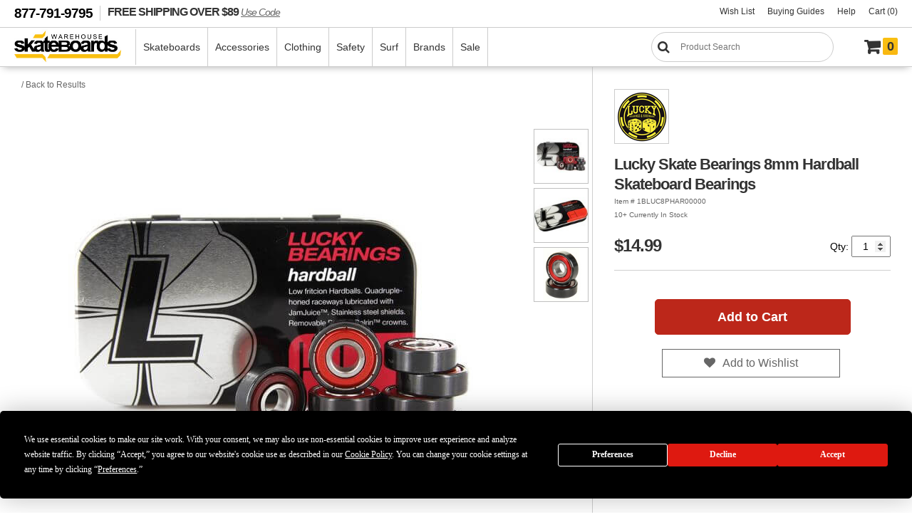

--- FILE ---
content_type: text/html
request_url: https://www.warehouseskateboards.com/lucky-skate-bearings-8mm-hardball-skateboard-bearings
body_size: 15690
content:

<!doctype html>
<html lang="en">
<head>
	<meta http-equiv="content-type" content="text/html;charset=utf-8">
	<title>Lucky Skate Bearings 8mm Hardball Skateboard Bearings</title>
	<meta name="robots" content="noindex" />
	<meta name="description" content="Lucky Skate Bearings new Lucky Skate Bearings 8mm Hardball Skateboard Bearings at Warehouse Skateboards.">
	<meta name="title" content="Lucky Skate Bearings 8mm Hardball Skateboard Bearings" />
	<meta property="og:locale" content="en_US" />
	<meta property="og:type" content="product" />
	<meta property="og:title" content="New  skateboards bearings from Lucky Skate Bearings"/>
	<meta property="og:description" content= "Lucky Skate Bearings 8mm Hardball Skateboard Bearings" />
	<meta property="og:image" content="https://www.warehouseskateboards.com/images/products/preview/1BLUC8PHAR00000(1).jpg" />
	<meta property="og:url" content="https://www.warehouseskateboards.com/lucky-skate-bearings-8mm-hardball-skateboard-bearings"/>
	<meta property="og:site_name" content="Warehouse Skateboards"/>
	<meta property="og:image:width" content="600"/>
	<meta property="og:image:height" content="600"/>
	<meta name="twitter:card" content="summary_large_image" />
	<meta name="twitter:site" content="@warehouseskate" />
	<meta name="twitter:app:country" content="US">
	<meta name="twitter:creator" content="@warehouseskate" />
	<meta name="twitter:title" content="New  skateboards bearings from Lucky Skate Bearings" />
	<meta name="twitter:description" content="Lucky Skate Bearings 8mm Hardball Skateboard Bearings" />
	<meta name="twitter:image" content="https://www.warehouseskateboards.com/images/products/preview/1BLUC8PHAR00000(1).jpg" />
	
		<link rel="canonical" href="https://www.warehouseskateboards.com/lucky-skate-bearings-8mm-hardball-skateboard-bearings"/>
	   <link rel="alternate" hreflang="en-us" href="https://www.warehouseskateboards.com/lucky-skate-bearings-8mm-hardball-skateboard-bearings"/>
	   <link rel="alternate" hreflang="x-default" href="https://www.warehouseskateboards.com/lucky-skate-bearings-8mm-hardball-skateboard-bearings"/>
	<meta name="viewport" content="initial-scale=1.0, maximum-scale=5" />
<link rel="preload" href="/css/whs.min.css" as="style">
<link rel="preload" href="/includes/clientside/jQuery/jquery-3.6.0.min.js" as="script">
<link rel="stylesheet" type="text/css" href="/css/whs.min.css" >
<link rel="stylesheet" type="text/css" href="/css/jquery-ui-1.10.3.custom.css" />
<link rel="shortcut icon" href="/favicons/favicon.ico">
<link rel="mask-icon" href="/favicons/safari-pinned-tab.svg" color="#5bbad5">
<link rel="apple-touch-icon" sizes="57x57" href="/favicons/apple-touch-icon-57x57.png">
<link rel="apple-touch-icon" sizes="60x60" href="/favicons/apple-touch-icon-60x60.png">
<link rel="apple-touch-icon" sizes="72x72" href="/favicons/apple-touch-icon-72x72.png">
<link rel="apple-touch-icon" sizes="76x76" href="/favicons/apple-touch-icon-76x76.png">
<link rel="apple-touch-icon" sizes="114x114" href="/favicons/apple-touch-icon-114x114.png">
<link rel="apple-touch-icon" sizes="120x120" href="/favicons/apple-touch-icon-120x120.png">
<link rel="apple-touch-icon" sizes="144x144" href="/favicons/apple-touch-icon-144x144.png">
<link rel="apple-touch-icon" sizes="152x152" href="/favicons/apple-touch-icon-152x152.png">
<link rel="apple-touch-icon" sizes="180x180" href="/favicons/apple-touch-icon-180x180.png">
<link rel="icon" type="image/png" href="/favicons/favicon-32x32.png" sizes="32x32">
<link rel="icon" type="image/png" href="/favicons/android-chrome-192x192.png" sizes="192x192">
<link rel="icon" type="image/png" href="/favicons/favicon-96x96.png" sizes="96x96">
<link rel="icon" type="image/png" href="/favicons/favicon-16x16.png" sizes="16x16">
<link rel="preconnect" href="https://widget.sezzle.com">
<link rel="preconnect" href="https://us1-search.doofinder.com">
<link rel="dns-prefetch" href="https://hello.zonos.com">
<link rel="dns-prefetch" href="https://geoip.sezzle.com">
<link rel="dns-prefetch" href="https://tracking.sezzle.com">
<link rel="dns-prefetch" href="https://media.sezzle.com">
<meta name="robots" content="index, follow">
<meta name="msapplication-TileColor" content="#da532c">
<meta name="msapplication-TileImage" content="/favicons/mstile-144x144.png">
<meta name="msapplication-config" content="/favicons/browserconfig.xml">
<meta name="theme-color" content="#ffffff">
<!-- Google Tag Manager -->
<script type="63c310e692e0a87171e0d98c-text/javascript">(function(w,d,s,l,i){w[l]=w[l]||[];w[l].push({'gtm.start':
new Date().getTime(),event:'gtm.js'});var f=d.getElementsByTagName(s)[0],
j=d.createElement(s),dl=l!='dataLayer'?'&l='+l:'';j.async=true;j.src=
'https://www.googletagmanager.com/gtm.js?id='+i+dl;f.parentNode.insertBefore(j,f);
})(window,document,'script','dataLayer','GTM-W9468ZW');</script>
<!-- End Google Tag Manager -->
<!-- Termly policies - added 2/12/21 MAD -->	
<script type="63c310e692e0a87171e0d98c-text/javascript" src="https://app.termly.io/embed.min.js" data-auto-block="on" data-website-uuid="3243d4f7-d577-4f26-ac43-2fab8653188b"></script>
<!-- END Termly policies - added 2/12/21 MAD -->
<script type="63c310e692e0a87171e0d98c-application/javascript" src="/includes/clientside/jQuery/jquery-3.6.0.min.js"></script>
<script type="63c310e692e0a87171e0d98c-application/javascript" src="/includes/clientside/jQuery/jquery-ui.min.js"></script>
<!-- Global site tag (gtag.js) - Google Analytics - added 11/5/18 MNK -->
<script async src="https://www.googletagmanager.com/gtag/js?id=UA-68176-1" type="63c310e692e0a87171e0d98c-text/javascript"></script>
<script type="63c310e692e0a87171e0d98c-text/javascript">
  window.dataLayer = window.dataLayer || [];
  function gtag(){dataLayer.push(arguments);}
  gtag('js', new Date());

  gtag('config', 'UA-68176-1');
  gtag('config', 'AW-1065296693');
</script>

<!-- Facebook Pixel Code -->
<!--
<script>
	!function(f,b,e,v,n,t,s)
	{if(f.fbq)return;n=f.fbq=function(){n.callMethod?
	n.callMethod.apply(n,arguments):n.queue.push(arguments)};
	if(!f._fbq)f._fbq=n;n.push=n;n.loaded=!0;n.version='2.0';
	n.queue=[];t=b.createElement(e);t.async=!0;
	t.src=v;s=b.getElementsByTagName(e)[0];
	s.parentNode.insertBefore(t,s)}(window,document,'script',
	'https://connect.facebook.net/en_US/fbevents.js');
	fbq('init', '1547545392172302'); 
	fbq('track', 'PageView');
	fbq('track', 'ViewContent');
	</script>
	<noscript>
	<img height="1" width="1" 
	src="https://www.facebook.com/tr?id=1547545392172302&ev=PageView
	&noscript=1"/>
</noscript>
-->
<!-- End Facebook Pixel Code -->

<script type="63c310e692e0a87171e0d98c-application/javascript">
	$(window).on(function() {
	  $('body').addClass('notouch');
	});
</script>
<!-- DooFinder -->
<script src="https://us1-config.doofinder.com/2.x/21f612b5-b0e0-4eb1-9d8a-894a67ef4a95.js" async type="63c310e692e0a87171e0d98c-text/javascript"></script>
<!-- END DooFinder -->
<!-- Hotjar Tracking Code for www.warehouseskateboards.com -->
<script type="63c310e692e0a87171e0d98c-text/javascript">
    (function(h,o,t,j,a,r){
        h.hj=h.hj||function(){(h.hj.q=h.hj.q||[]).push(arguments)};
        h._hjSettings={hjid:2388289,hjsv:6};
        a=o.getElementsByTagName('head')[0];
        r=o.createElement('script');r.async=1;
        r.src=t+h._hjSettings.hjid+j+h._hjSettings.hjsv;
        a.appendChild(r);
    })(window,document,'https://static.hotjar.com/c/hotjar-','.js?sv=');
</script>
	<link rel="stylesheet" type="text/css" href="/includes/clientside/cloudzoom/cloudzoom.css">
	<script type="63c310e692e0a87171e0d98c-text/javascript" src="/includes/clientside/cloudzoom/cloudzoom.js"></script>
	
		<script type="application/ld+json">
	    {
	      "@context": "https://schema.org/",
	      "@type": "Product",
	      "name": "Lucky Skate Bearings 8mm Hardball Skateboard Bearings",
	      "image": [ "https://whscdn.warehouseskateboards.com/images/products/hi-res/1BLUC8PHAR00000(1).jpg" ],
	      "description": "Lucky Skate Bearings 8mm Hardball Skateboard Bearings",
	      "sku": "1BLUC8PHAR00000",
	      "mpn": "1BLUC8PHAR00000",
	      "brand": {
	        "@type": "Brand",
	        "name": "Lucky"
	      },
	      "offers": {
	        "@type": "Offer",
	        "url": "https://www.warehouseskateboards.com/lucky-skate-bearings-8mm-hardball-skateboard-bearings",
	        "priceCurrency": "USD",
	        "price": "14.99",
	        "itemCondition": "https://schema.org/NewCondition",
	        "availability": "https://schema.org/InStock"
	      }
	    }
	    </script>
	 
	 <script language="javascript" type="63c310e692e0a87171e0d98c-text/javascript">
		
			gtag('event', 'page_view', {
			  'send_to': 'AW-1065296693',
			  'value': '14.99',
			  'items': [{
			    'id': '1BLUC8PHAR00000',
			    'google_business_vertical': 'retail'
			  }]
			});
		

		function DisplayGripTapeApply() {
			var GripTapeSelected = document.getElementById('griptape');			// grip tape drop down
			var GripTapeInstall = document.getElementById('GripTapeInstall');	// div containing grip tape apply option
			
			if (GripTapeSelected.value == '') {
				GripTapeInstall.style.display = 'none';
			} else {
				GripTapeInstall.style.display = '';
			}
	   }
		function showProductSection(oSection, oControl) {
			var strText
			oSection.style.display = (oSection.style.display == "none") ? "" : "none";
			//strText = oControl.innerText;
			//oControl.innerHTML = (oControl.innerHTML.charAt(0) == "+") ? "-" + oControl.innerHTML.substr(1) : "+" + oControl.innerHTML.substr(1);
		}
	
		// used below to create full sku
		
		
		$(document).ready(function() {
			var touchEvent = 'click';
			
			if('ontouchstart' in document.documentElement){
				touchEvent = 'touchend';
			}
	
			

		    var isViewableContent = $('#sizing-chart .content .viewable-content').length;
		    if (isViewableContent >= 1) {
		        $('#sizing-chart .content p').last().after('<a href="javascript:;" class="read-more">...read more</a>');
		        $('#sizing-chart .content .viewable-content').nextUntil('.read-more').wrapAll('<div class="sizing-chart-toggle" />');
		        $('.sizing-chart-toggle').hide();
		        $('.read-more').click(function() {
		            $('.sizing-chart-toggle').toggle();
		            $(this).text($(this).text() == '...read more' ? '...show less' : '...read more');
		        });
		    }
	
		    $('#zoom1').bind('click',function(){ 
			    if($(this).data('CloudZoom')){
			        var cloudZoom = $(this).data('CloudZoom');
		            cloudZoom.closeZoom();
		            $.fancybox.open(cloudZoom.getGalleryList());
		            return false;
				}
		    });
			 
		    //var windowWidth = $(window).width();
		    //if(windowWidth < 600){
		    //	var cloudZoom = $('#zoom1').data('CloudZoom');
		    //	cloudZoom.destroy();
		    //}
	
		    if($('#product-info #s1').height() > 400){
		    	$('#product-info #s1').addClass('clip');
		    }
		    $('.readMore').on(touchEvent, function(){
		    	if($('#product-info #s1').hasClass('show')){
		    		$('#product-info #s1').removeClass('show');
		    		$('span',this).text('Read More');
		    	}
		    	else {
		    		$('#product-info #s1').addClass('show');
		    		$('span',this).text('Read Less');
		    	}
		    });

			$("#sortable").sortable(    
				{opacity: 0.7,
			 	revert: true,
			 	scroll: true, 
				cursor: 'move', 
				items: '> li:not(.no-sort)',
				update : function () { 
		      	var order = $('#sortable').sortable('serialize');
					$("body").css("cursor", "wait");
					$('#additional-images').fadeTo('fast', 0.25);
					$.post("update-thumb-order.asp?item=1bluc8phar00000&" + order, function() {
						location.reload(true);
					});
				}
			}); 
			
			$(".DeleteThumb").click(function() {
				$("body").css("cursor", "wait");
				$('#additional-images').fadeTo('fast', 0.25);
				$.post("delete-thumb.asp?item=1bluc8phar00000&imagenum=" + this.id, function() {
					location.reload(true);
				});
			});
		
			 $('.color-options').click(function() {
			 	if (!$(this).hasClass('selected')) {
					var newimage = $(this).find('img').attr('src');
					productid = $(this).attr('productid');
					colorid = $(this).find('input').attr('value');
				 	sStyle = $(this).attr('style');
					
					$('#color-heading').text($(this).find('img').attr('title'));
					$('.color-options').removeClass('selected');
					$(this).addClass('selected');
					$('.size-options label').removeClass('selected');
					$('#product-detail-right-col #item-details button.btn_action').attr('disabled','true');
					$('#price-heading').text('');
					$('.regprice').hide();
					$('#item-num #sku').text('\xa0');
					$("[name='productid']").val(productid);
					$("[name='item']").val('');
					$('#item-num #skuLinks').hide();
					fetchSizeOptions('lucky-skate-bearings-8mm-hardball-skateboard-bearings', sStyle);
					
					$('#zoom1').attr('src', newimage);
				 	$('#zoom1').attr('data-cloudzoom', $(this).attr('data-cloudzoom-main'));
					$('#OtherImage_0 img').attr('src', newimage);
				 	$('#OtherImage_0').attr('data-cloudzoom', $(this).attr('data-cloudzoom'));
					$('.cloudzoom, .cloudzoom-gallery').CloudZoom();
				}
			 });
			 
			

			CloudZoom.quickStart();
	
		});

		function fetchSizeOptions(uniqueUrl, sStyle) {
			//console.log('url passed to size:',uniqueUrl);
			//console.log('style passed to size:',sStyle);
			$('#ajaxSizes').load('fetchsizes.asp?url=' + uniqueUrl + '&style=' + sStyle, function() {
			 	 var sizecount = parseInt($('#ajaxSizes').find('#sizecount').text());
				 if (sizecount == '0' || sizecount == '1') {
				 	 $('#ajaxSizes .size-options').hide();
					 var sizeoption = $('#ajaxSizes .size-options');
					 var sizelabel = $('#ajaxSizes .size-options label');
					 sizeid = $('#ajaxSizes .size-options input').attr('value');
					 sku = productid + sizeid + colorid;
					 
					 if (sizelabel.hasClass('valid')) {
							sizelabel.addClass('selected');
							$('#ajaxSizes .size-options input').attr('checked','true');
							$('#item-details button.btn_action').removeAttr('disabled');
							$('#quantity').attr('max', $(sizeoption).attr('QtyAvl'));
							$('#item-num #sku').text('Item # ' + sku);
							$("[name='item']").val(sku);
							$('a#editSku').attr('href', 'https://www.warehouseskateboards.com/admin/edit_item.asp?item='+sku);
							$('a#editImages').attr('href', 'https://www.warehouseskateboards.com/admin/add_images.asp?item='+sku);
							$('a#viewOrders').attr('href', 'https://www.warehouseskateboards.com/admin/order_admin.asp?action=ordersearch&search='+sku);
							$('a#addStore').attr('href', 'https://www.warehouseskateboards.com/lucky-skate-bearings-8mm-hardball-skateboard-bearings?NewQuantity=1&NewItem='+sku);
							$('a#missing').attr('href', 'https://www.warehouseskateboards.com/admin/order_admin.asp?action=add_missing_item&sku='+sku);
							$('#item-num #skuLinks').show();

						 if ($(sizeoption).attr('OnSale')==1) {
							 $('.price-heading').addClass("saleprice");
							 $('#price-heading').text('Price $' + parseFloat($(sizeoption).attr('RetailPrice')).toFixed(2) + ' Sale');
							 $('.regprice').text('MSRP $' + $(sizeoption).attr('RegularPrice') + ' (save $' + (parseFloat($(sizeoption).attr('RegularPrice')) - parseFloat($(sizeoption).attr('RetailPrice'))).toFixed(2) + ')');
							 $('.regprice').show();
						 } 
						 else {
							 $('.price-heading').removeClass("saleprice");
							 $('#price-heading').text('Price $' + parseFloat($(sizeoption).attr('RetailPrice')).toFixed(2));
							 $('.regprice').hide();
						}
					 }
				 }
			 });
		 }

		 $(document).on('click', '.size-options', function() {
			var sizelabel = $(this).find('label');
			
			if (sizelabel.hasClass('valid')) {
			 	if (!sizelabel.hasClass('selected')) {
					sizeid = $(this).find('input').attr('value');
					sku = productid + sizeid + colorid;

					$('.size-options label').removeClass('selected');
					sizelabel.addClass('selected');
					$('#product-detail-right-col #item-details button.btn_action').removeAttr('disabled');
					$('#quantity').attr('max', $(this).attr('QtyAvl'));

					$('#item-num #sku').text('Item # ' + sku);
					$("[name='item']").val(sku);
					$('a#editSku').attr('href', 'https://www.warehouseskateboards.com/admin/edit_item.asp?item='+sku);
					$('a#editImages').attr('href', 'https://www.warehouseskateboards.com/admin/add_images.asp?item='+sku);
					$('a#viewOrders').attr('href', 'https://www.warehouseskateboards.com/admin/order_admin.asp?action=ordersearch&search='+sku);
					$('a#addStore').attr('href', 'https://www.warehouseskateboards.com/lucky-skate-bearings-8mm-hardball-skateboard-bearings?NewQuantity=1&NewItem='+sku);
					$('a#missing').attr('href', 'https://www.warehouseskateboards.com/admin/order_admin.asp?action=add_missing_item&sku='+sku);
					$('#item-num #skuLinks').show();

					if ($(this).attr('OnSale')==1) {
						$('.price-heading').addClass("saleprice");
						$('#price-heading').text('Price $' + parseFloat($(this).attr('RetailPrice')).toFixed(2) + ' Sale');
						$('.regprice').text('MSRP $' + $(this).attr('RegularPrice') + ' (save $' + (parseFloat($(this).attr('RegularPrice')) - parseFloat($(this).attr('RetailPrice'))).toFixed(2) + ')');
						$('.regprice').show();
					} 
					else {
						$('.price-heading').removeClass("saleprice");
						$('#price-heading').text('Price $' + parseFloat($(this).attr('RetailPrice')).toFixed(2));
						$('.regprice').hide();
					}
				}
			}
		 });

	</script>
</head>
<body class="body productDetail">
<!-- Google Tag Manager (noscript) -->
<noscript><iframe src=https://www.googletagmanager.com/ns.html?id=GTM-W9468ZW
height="0" width="0" style="display:none;visibility:hidden"></iframe></noscript>
<!-- End Google Tag Manager (noscript) -->
   <script src="https://hello.zonos.com/hello.js?siteKey=NB1BV22F4SG0" type="63c310e692e0a87171e0d98c-text/javascript"></script>
   <div class="site">
   <header class="header">
      <div class="headerBar">
         <span class="headerNotice"><a href="tel:1-877-791-9795" title="Give us a call at 1-877-791-9795">877-791-9795</a></span> 
         <a href="https://www.warehouseskateboards.com" class="freeShipping zonos-noshow" title="FREE SHIPPING on orders over $89" aria-label="FREE SHIPPING! orders over $89 Promo Code">FREE SHIPPING OVER $89 <span style="font-size:14px; font-family: Helvetica,Arial,sans-serif; font-style: italic; text-decoration: underline;">Use Code</span></a>
         <ul class="shopMenu">
            <!--<li class="zonos-noshow"><a href="https://www.warehouseskateboards.com/gift-card" title="Warehouse Skateboards Gift Card" aria-label="Gift Cards">Gift Cards</a></li>-->
            <li><a href="https://www.warehouseskateboards.com/wish-list" title="View Your Wish List" aria-label="Wish List">Wish List</a></li>
            <li><a href="https://www.warehouseskateboards.com/help/buying-guides" title="Everything you need to know about Skateboards" aria-label="Buying Guides">Buying Guides</a></li>
            <!--  <li><a href="https://www.warehouseskateboards.com/track-your-order" title="View the Status and Track your Order">Order Tracking</a></li> -->
            <li><a href="https://www.warehouseskateboards.com/customer-service" title="Contact Warehouse Skateboards Customer Service" aria-label="Help">Help</a></li>
            <li><a href="/shopping-cart" title="View Your Cart" aria-label="Cart (0)">Cart (0)</a></li>
            <!--  class="cart" -->
         </ul>
      </div>
      <nav class="navHolder" aria-label="Main Site Navigation">
         <div id="nhLeft">
            <a href="https://www.warehouseskateboards.com/" class="logo" title="Return to Warehouse Skateboards Homepage" aria-label="Warehouse Skateboards">
                  <img src="https://www.warehouseskateboards.com/images/warehouse-skateboards-logo.jpg" width="150" height="51" alt="Warehouse Skateboards Logo" />
            </a>
            <ul class="menu">
               <!-- skateboard menu items -->
               <li>
                  <a href="https://www.warehouseskateboards.com/skateboards" title="Build a Custom Skateboard - Decks - Trucks - Wheels - Hardware" aria-label="Skateboards">Skateboards</a>
                  <div class="megaWrapper">
                     <div class="megaBG">
                        <ul class="fiveColumn">
                           <li style="width: 215px">
                              <a href="https://www.warehouseskateboards.com/complete-skateboards" title="Pre-Built Complete Skateboards" aria-label="Complete Skateboards"><img src="https://www.warehouseskateboards.com/images/productcat/m-skateboards-completes.png" loading="lazy" alt="Complete Skateboards" height="150" width="150" />Skateboards</a>
                              <ul>
                                 <li><a href="https://www.warehouseskateboards.com/build-a-complete-skateboard" title="Build a Custom Skateboard with our Skatebaord Builder" aria-label="Build Your Own">Build a Custom Skateboard</a>
                                 <li><a href="https://www.warehouseskateboards.com/complete-skateboards" title="Pre-Built Standard Popsicle Complete Skateboards from Warehouse Skateboards" aria-label="Pre-Built Complete Skateboards">Complete Skateboards</a></li>
                                 <li><a href="https://www.warehouseskateboards.com/longboard-completes" title="Pre-Assembled Longboards Skateboards">Longboards</a></li>
                                 <li><a href="https://www.warehouseskateboards.com/cruiser-completes" title="Pre-Assembled Cruiser Skateboards">Cruisers</a></li>
                                <!--<li><a href="https://www.warehouseskateboards.com/complete-skateboards#class=1C&category=2464%7C2396%7C" title="Pre-Assembled Longboards and cruiser Skateboards" aria-label="Longboards & Cruisers">Longboards & Cruisers</a></li> -->
                                 <li><a href="https://www.warehouseskateboards.com/complete-skateboards#class=1C&category=2468%7C2498%7C2467%7C" title="Pre-Assembled Youth Small Popsicle Complete Skateboards from Warehouse Skateboards" aria-label="Youth Completes">Youth</a></li>
                                 <!-- <li><a href="https://www.warehouseskateboards.com/complete-skateboards#class=1C&category=2467%7C2468%7C2498%7C" title="Pre-Assembled Youth Complete Skateboards (Ages 12 & Under)">Youth Boards</a></li> -->
                                 <li><a href="https://www.warehouseskateboards.com/warehouse-complete-skateboards" title="Pre-Assembled Standard Popsicle Complete Skateboards custom built by Warehouse Skateboards" aria-label="Skateboard Kits">Skateboard Kits</a></li> 
                                 <!-- <li><a href="https://www.warehouseskateboards.com/assemble-my-board-labor-cost-only" title="Let Us Assemble Your Custom Complete Skateboard" aria-label="Assembly Option">Assembly Option</a></li> -->
                              </ul>
                           </li>
                           <li>
                              <a href="https://www.warehouseskateboards.com/skateboard-decks" title="Skateboard Decks Skateboard Longboards and Cruiser Decks" aria-label="Decks"><img src="https://www.warehouseskateboards.com/images/productcat/m-skateboards-decks.png" loading="lazy" alt="Skateboard Decks and Longboard Decks" height="150" width="150" class="lazyload"/>Decks</a>
                              <ul>
                                 <li><a href="https://www.warehouseskateboards.com/skateboard-decks" title="Standard Popsicles Skateboard Decks" aria-label="Skateboard Decks">Skateboard Decks</a></li>
                                 <li><a href="https://www.warehouseskateboards.com/longboard-decks" title="Longboard Skateboard Decks" aria-label="Longboards">Longboard Decks</a></li>
                                 <li><a href="https://www.warehouseskateboards.com/cruiser-decks" title="Cruiser Skateboard Decks" aria-label="Cruiser Decks">Cruiser Decks</a></li>
                                 <li><a href="https://www.warehouseskateboards.com/old-school-decks" title="Old School Skateboard Decks" aria-label="Old School">Old School</a></li>
                                 <li><a href="https://www.warehouseskateboards.com/youth-skateboard-decks" title="Youth Skateboard Decks (Ages 12 & Under)" aria-label="Youth Decks">Youth Decks</a></li>
                                 <!-- <li><a href="https://www.warehouseskateboards.com/grip-my-board-grip-tape-not-included-9x33" title="Let Us Professionally Grip My Board" aria-label="Grip Option">Grip Option</a></li> -->
                              </ul>
                           </li>
                           <li>
                              <a href="https://www.warehouseskateboards.com/skateboard-trucks" title="Skateboard Trucks for skateboards" aria-label="Trucks"><img src="https://www.warehouseskateboards.com/images/productcat/m-skateboards-trucks.png" loading="lazy" alt="Skateboard Trucks" height="150" width="150" />Trucks</a>
                              <ul>
                                 <li><a href="https://www.warehouseskateboards.com/skateboard-trucks" title="Skateboard Trucks for all the skateboard brands" aria-label="Skateboard Trucks">Skateboard Trucks</a></li>
                                 <li><a href="https://www.warehouseskateboards.com/reverse-kingpin-trucks" title="Reverse Kingpin Skateboard Trucks" aria-label="Reverse Kingpin">Reverse Kingpin</a></li>
                                  <!--  <li><a href="https://www.warehouseskateboards.com/double-kingpin-trucks" title="Double Kingpin Trucks" aria-label="Double Kingpin">Double Kingpin</a></li> -->
                                 <li><a href="https://www.warehouseskateboards.com/truck-combos" title="Truck Assembly Kits include skateboard trucks and skateboard wheels" aria-label="Truck Combos">Truck Combos</a></li>
                              </ul>
                           </li>
                           <li>
                              <a href="https://www.warehouseskateboards.com/skateboard-wheels" title="Skateboard Wheels for all the skate brands" aria-label="Wheels"><img src="https://www.warehouseskateboards.com/images/productcat/m-skateboards-wheels.png" loading="lazy" alt="Skateboard Wheels" height="150" width="150" />Wheels</a>
                              <ul>
                                 <li><a href="https://www.warehouseskateboards.com/skateboard-wheels" title="Street & Park Skateboard Wheels" aria-label="Skateboard Wheels">Skateboard Wheels</a>
                                 <li><a href="https://www.warehouseskateboards.com/longboard-cruiser-wheels" title="Cruiser & Longboard Skateboard Wheels" aria-label="Longboard & Cruiser">Longboard & Cruiser</a></li>
                              </ul>
                           </li>
                           <li>
                              <a href="https://www.warehouseskateboards.com/skateboard-components" title="Skateboard Components" aria-label="Components"><img src="https://www.warehouseskateboards.com/images/productcat/m-skateboards-components.png" loading="lazy" alt="Skateboard Hardware, Skateboard Bearings, Grip Tape and Riser Pads" height="150" width="150" />Components</a>
                              <ul>
                                 <li><a href="https://www.warehouseskateboards.com/skateboard-bearings" title="Skateboard Bearings, Bearing Lube, Bearing Cleaners" aria-label="Bearings">Bearings</a></li>
                                 <li><a href="https://www.warehouseskateboards.com/griptape" title="Skateboard Grip Tape" aria-label="Grip Tape">Grip Tape</a></li>
                                 <li><a href="https://www.warehouseskateboards.com/hardware-sets" title="Skateboard Hardware" aria-label="Hardware">Hardware</a></li>
                                 <li><a href="https://www.warehouseskateboards.com/skateboard-riser-pads" title="Skateboard Risers and Shock Pads" aria-label="Risers">Risers</a></li>
                                 <li><a href="https://www.warehouseskateboards.com/skateboard-board-rails" title="Skateboard Board Rails" aria-label="Board Rails">Board Rails</a></li>
                              </ul>
                           </li>
                        </ul>
                     </div>
                  </div>
               </li>
               <!-- accessories menu items -->		
               <li>
                  <a href="https://www.warehouseskateboards.com/skateboard-accessories" title="Skateboard Accessories | Tools | Stickers | Skate Wax" aria-label="Accessories">Accessories</a>
                  <div class="megaWrapper">
                     <div class="megaBG">
                        <ul>
                           <li>
                              <a href="https://www.warehouseskateboards.com/skateboard-accessories" title="Skateboard Accessories" aria-label="Skateboard"><img src="https://www.warehouseskateboards.com/images/productcat/m-accessories-skate.png" loading="lazy" alt="Skateboard Accessories, Skate Tools, Skate Wax, etc." height="150" width="150" />Skateboard</a>
                              <ul>
                                 <li><a href="https://www.warehouseskateboards.com/skateboard-skate-tools" title="Skateboard Skate Tools and multi tools" aria-label="Skate Tools">Skate Tools</a></li>
                                 <li><a href="https://www.warehouseskateboards.com/skateboard-skate-wax" title="Curb wax Skate Wax" aria-label="Skate Wax">Skate Wax</a></li>
                                 <li><a href="https://www.warehouseskateboards.com/skateboard-bushings" title="Skateboard Truck Bushings" aria-label="Bushings">Bushings</a></li>
                                 <li><a href="https://www.warehouseskateboards.com/skateboard-bushings#class=1s&pg=1&category=2242%7C" title="Skateboard Truck Pivot Cups for skateboard trucks" aria-label="Pivot Cups">Pivot Cups</a></li>
                                 <li><a href="https://www.warehouseskateboards.com/bearing-lubes" title="Skateboard Bearing Lube" aria-label="Bearing Lubes">Bearing Lubes</a></li>
                                 <li><a href="https://www.warehouseskateboards.com/griptape-cleaners#class=1g&pg=1&category=2298%7C" title="Skateboard Griptape Cleaner" aria-label="Griptape Cleaner">Griptape Cleaner</a></li>
                                 <li><a href="https://www.warehouseskateboards.com/board-racks-displays" title="Skateboard Displays for hanging skateboards on the wall" aria-label="Skateboard Displays">Board Displays</a></li>
                              </ul>
                           </li>
                           <li>
                              <a href="https://www.warehouseskateboards.com/skateboard-accessories" title="Skateboard Accessories for Your Glove Box" aria-label="Glove Box"><img src="https://www.warehouseskateboards.com/images/productcat/m-accessories-glove-box.png" loading="lazy" alt="Skateboard Accessories" height="150" width="150"/>Glove Box</a>
                              <ul>
                                 <li><a href="https://www.warehouseskateboards.com/sunglasses" title="Sunglasses" aria-label="Sunglasses">Sunglasses</a></li>
                                 <li><a href="https://www.warehouseskateboards.com/skateboard-stickers#class=2d&category=2437%7C" title="Skateboard Pins and Buttons"  aria-label="Pins &amp; Buttons">Pins &amp; Buttons</a></li>
                                 <li><a href="https://www.warehouseskateboards.com/skateboard-patches" title="Skateboard brand Patches and iron ons" aria-label="Patches">Patches</a></li>
                                 <li><a href="https://www.warehouseskateboards.com/shoe-repair" title="Shoe Repair material" aria-label="Shoe Repair">Shoe Repair</a></li>
                                 <li><a href="https://www.warehouseskateboards.com/air-fresheners" title="skateboard car Air Fresheners" aria-label="Air Fresheners">Air Fresheners</a></li>
                                 <!-- <li><a href="https://www.warehouseskateboards.com/keychains" title="skateboard keychains" aria-label="Keychains">Keychains</a></li> -->
                                 <li><a href="https://www.warehouseskateboards.com/health-beauty" title="Health & Beauty products for personal health" aria-label="Health & Beauty">Health & Beauty</a></li>
                              </ul>
                           </li>
                           <li>
                              <a href="https://www.warehouseskateboards.com/skateboard-accessories" title="More Skateboard Accessories for Your Junk Drawer" aria-label="Junk Drawer"><img src="https://www.warehouseskateboards.com/images/productcat/m-accessories-junk-drawer.png" loading="lazy" alt="Skateboard Accessories" height="150" width="150" class="lazyload"/>Junk Drawer</a>
                              <ul>
                                 <li><a href="https://www.warehouseskateboards.com/skateboard-stickers" title="Skate Stickers and skateboard decals" aria-label="Stickers">Stickers</a></li>
                                 <li><a href="https://www.warehouseskateboards.com/posters-banners" title="Skate Posters and Banners" aria-label="Posters & Banners">Posters & Banners</a></li>
                                 <li><a href="https://www.warehouseskateboards.com/toys-games" title="Skateboard Toys and Games" aria-label="Toys & Games">Toys & Games</a></li>
                                 <li><a href="https://www.warehouseskateboards.com/home-living#class=5v&category=2228%7C2216%7C2351%7C2220%7C" title="Home and Living" aria-label="Home & Living">Home & Living</a></li>
                                 <li><a href="https://www.warehouseskateboards.com/drinkware" title="Skate Drinkware" aria-label="Drinkware">Drinkware</a></li>
                                 <li><a href="https://www.warehouseskateboards.com/candles" title="skateboard and surf Candles" aria-label="Candles">Candles</a></li>
                                 <!-- <li><a href="https://www.warehouseskateboards.com/dvds" title="skateboard dvd and skate movies" aria-label="DVDs">DVDs</a></li> -->
                              </ul>
                           </li>
                           <li>
                              <a href="https://www.warehouseskateboards.com/skateboard-ramps" title="Skateboard Ramps and Rails" aria-label="Ramps & Rails"><img src="https://www.warehouseskateboards.com/images/productcat/m-accessories-rampsrails.png" loading="lazy" alt="Skateboard Ramps and Skate Rails" height="150" width="150" class="lazyload"/>Ramps & Rails</a>
                              <ul>
                                 <li><a href="https://www.warehouseskateboards.com/rails" title="Skateboarding Ramp Grind Rails" aria-label="Rails">Rails</a></li>
                                 <li><a href="https://www.warehouseskateboards.com/boxes" title="Skateboarding Boxes and Ramps" aria-label="Boxes">Boxes</a></li>
                                 <li><a href="https://www.warehouseskateboards.com/launch-ramps" title="Launch Ramps and Kicker Skateboard Ramps" aria-label="Launch Ramps & Kickers">Launch Ramps & Kickers</a></li>
                                 <li><a href="https://www.warehouseskateboards.com/quarter-pipes" title="Quarter Pipe Skateboarding Ramps" aria-label="Quarter Pipes">Quarter Pipes</a></li>
                                 <li><a href="https://www.warehouseskateboards.com/half-pipes" title="Halfpipe Skateboard Ramps" aria-label="Half Pipes">Half Pipes</a></li>
                                 <li><a href="https://www.warehouseskateboards.com/half-pipes#class=0c&sort=dprice&category=2439%7C" title="Skateboard Ramp Paint" aria-label="Ramp Paint">Ramp Paint</a></li>
                              </ul>
                           </li>
                        </ul>
                     </div>
                  </div>
               </li>
               <!-- clothing menu items -->	
               <li>
                  <a href="https://www.warehouseskateboards.com/skateboard-clothing" title="Skateboard Clothing from all your Favorite Brands" aria-label="Clothing">Clothing</a>
                  <div class="megaWrapper">
                     <div class="megaBG">
                        <ul>
                           <!-- Guys Clothing -->
                           <li>
                              <a href="https://www.warehouseskateboards.com/skateboard-clothing" title="Guys Skateboard Clothing" aria-label="Guys"><img src="https://www.warehouseskateboards.com/images/productcat/m-clothing-youth.png" loading="lazy" alt="Guys Skate Clothing" height="150" width="150" class="lazyload"/>Guys</a>
                              <ul>
                                 <li><a href="https://www.warehouseskateboards.com/short-sleeve-t-shirts" title="Guys Skate T-Shirts" aria-label="T-Shirts">T-Shirts</a></li>
                                 <li><a href="https://www.warehouseskateboards.com/youth-t-shirts" title="Guys youth Skateboard T-Shirts" aria-label="Youth T-Shirts">Youth T-Shirts</a></li>
                                 <li><a href="https://www.warehouseskateboards.com/toddler-t-shirts" title="Guys Skateboard toddler youth T-Shirts" aria-label="Toddler T-Shirts">Toddler T-Shirts</a></li> 
                                 <li><a href="https://www.warehouseskateboards.com/short-sleeve-t-shirts#class=4t&pg=1&category=2305%7C2276%7C" title="Guys Skate button down shirts" aria-label="Button Down Shirts">Button Down Shirts</a></li>
                                 <li><a href="https://www.warehouseskateboards.com/hoodies-sweatshirts" title="Skateboard Hoodies and skate Sweatshirts crewneck sweatshirts" aria-label="Hoodies & Sweatshirts">Hoodies & Sweatshirts</a></li>
                                 <li><a href="https://www.warehouseskateboards.com/jeans-pants" title="skate Jean and Pants" aria-label="Jeans & Pants">Jeans & Pants</a></li>
                                 <!-- <li><a href="https://www.warehouseskateboards.com/shorts" title="skate shorts" aria-label="shorts">Shorts</a></li> -->
                              </ul>
                           </li>
                           <!-- Apparel Clothing -->
                           <li>
                              <a href="https://www.warehouseskateboards.com/skateboard-clothing" title="Skateboard Accessories" aria-label="Apparel"><img src="https://www.warehouseskateboards.com/images/productcat/m-clothing-apparel.png" loading="lazy" alt="Skate Accessories" height="150" width="150" class="lazyload"/>Apparel</a>
                              <ul>
                                 <li><a href="https://www.warehouseskateboards.com/skateboard-hats" title="skateboard Hats skate mesh trucker hats" aria-label="Hats">Hats</a></li>
                                 <li><a href="https://www.warehouseskateboards.com/bucket-hats" title="skateboard Hats skate buckets" aria-label="Hats">Buckets Hats</a></li>
                                 <li><a href="https://www.warehouseskateboards.com/skateboard-jackets" title="Skateboard Jackets coaches skate jackets" aria-label="Jackets">Jackets & Vest</a></li>
                                 <li><a href="https://www.warehouseskateboards.com/beanies-pom-beanies" title="skateboard Beanies skate winter hats" aria-label="Beanies">Beanies</a></li>
                                 <li><a href="https://www.warehouseskateboards.com/scarves" title="skate scarves" aria-label="scarves">Scarves</a></li>
                                 <li><a href="https://www.warehouseskateboards.com/skateboard-socks" title="skate Socks crew socks kneehigh socks" aria-label="Socks">Socks</a></li>
                              </ul>
                           </li>
                           <!-- Accessories Clothing -->
                           <li>
                              <a href="https://www.warehouseskateboards.com/skateboard-accessories" title="Other Skateboard Accessories" aria-label="Accessories"><img src="https://www.warehouseskateboards.com/images/productcat/m-clothing-accessories.png" loading="lazy" alt="Skateboard Accessories" height="150" width="150" class="lazyload"/>Accessories</a>
                              <ul>
                                 <li><a href="https://www.warehouseskateboards.com/skateboard-backpacks" title="Skate Backpacks skateboard book bag" aria-label="Backpacks">Bags & Backpacks</a></li>
                                 <li><a href="https://www.warehouseskateboards.com/shoe-insoles" title="Orthopedic Skate Shoe Insoles" aria-label="Shoe Insoles">Shoe Insoles</a></li>
                                 <li><a href="https://www.warehouseskateboards.com/wallets" title="Skate Wallets" aria-label="Wallets">Wallets</a></li>
                                 <li><a href="https://www.warehouseskateboards.com/belts" title="skateboard Belts" aria-label="Belts">Belts</a></li>
                              </ul>
                           </li>
                           <!-- Womens Clothing -->
                          <li>
                              <a href="https://www.warehouseskateboards.com/short-sleeve-t-shirts#class=4t&pg=1&category=2462%7C" title="Girls Skate Clothing" aria-label="Girls"><img src="https://www.warehouseskateboards.com/images/productcat/m-clothing-girls.png" loading="lazy" alt="Girls Skate Clothing" height="150" width="150" class="lazyload"/>Girls</a>
                              <ul>
	                              <li><a href="https://www.warehouseskateboards.com/girls-t-shirts" title="Girls Skate Apparel Tees tshirts" aria-label="Girls T-Shirts">Girls T-Shirts</a></li>
	                               <li><a href="https://www.warehouseskateboards.com/girls-tank-tops" title="Girls Skate Apparel Tank Tops" aria-label="Girls Tank Tops">Girls Tank Tops</a></li>
	                               <li><a href="https://www.warehouseskateboards.com/girls-sweatshirts" title="Girls Skate Sweatshirts" aria-label="Girls Sweatshirts">Girls Sweatshirts</a></li>
                                  <li><a href="https://www.warehouseskateboards.com/girls-panties" title="Girls Panties" aria-label="Girls Panties">Panties</a></li>
                                  <li><a href="https://www.warehouseskateboards.com/girls-shorts" title="Girls Shorts" aria-label="Girls Shorts">Shorts</a></li>
                              </ul>
                           </li>
                        </ul>
                     </div>
                  </div>
               </li>
               <!-- safety gear menu items -->			
               <li>
                  <a href="https://www.warehouseskateboards.com/skateboard-safety" title="Skateboard Safety Gear - Skateboard Helmets - Skateboarding Pads" aria-label="Safety">Safety</a>
                  <div class="megaWrapper">
                     <div class="megaBG">
                        <ul>
                           <li>
                              <a href="https://www.warehouseskateboards.com/skateboard-helmets" title="Skateboard Helmets skate helmet" aria-label="Helmets"><img src="https://www.warehouseskateboards.com/images/productcat/m-safety-helmets.png" loading="lazy" alt="Skateboard Helmets, BMX Helmets, Skate Helmets" height="150" width="150" class="lazyload"/>Helmets</a>
                              <ul>
                                 <li><a href="https://www.warehouseskateboards.com/skate-helmets" title="Skateboard Helmets certified skate helmet" aria-label="Skate Helmets">Skate Helmets</a></li>
                                 <li><a href="https://www.warehouseskateboards.com/skateboard-helmets#class=3a&cpccompliant=True%7C&category=2326%7C" title="CE/CPSC Certified Skateboard Helmets" aria-label="CE/CPSC Certified Helmets">CE/CPSC Certified Helmets</a></li>
                                 <li><a href="https://www.warehouseskateboards.com/helmet-liners" title="Skateboard Helmet Liners" aria-label="Helmet Liners">Helmet Liners</a></li>
                              </ul>
                           </li>
                           <li>
                              <a href="https://www.warehouseskateboards.com/skateboard-pads" title="Skateboard Pads knee pads elbow pads" aria-label="Pads"><img src="https://www.warehouseskateboards.com/images/productcat/m-safety-pads.png" loading="lazy" alt="Skateboard Pads, Knee Pads, Elbow Pads, Wrist Guards, Pad Sets" height="150" width="150" class="lazyload"/>Pads</a>
                              <ul>
                                 <li><a href="https://www.warehouseskateboards.com/combo-pad-sets" title="Skateboard Knee, Elbow and Wrist Guards" aria-label="Combo Pad Sets">Combo Pad Sets</a></li>
                                 <li><a href="https://www.warehouseskateboards.com/knee-pads" title="Skateboard Knee Pads" aria-label="Knee Pads">Knee Pads</a></li>
                                 <li><a href="https://www.warehouseskateboards.com/knee-gaskets" title="Skateboard Knee Gaskets" aria-label="Knee Gaskets">Knee Gaskets</a></li>
                                 <li><a href="https://www.warehouseskateboards.com/elbow-pads" title="Skateboard Elbow Pads" aria-label="Elbow Pads">Elbow Pads</a></li>
                              </ul>
                           </li>
                           <li>
                              <a href="https://www.warehouseskateboards.com/skateboard-pads"  title="Other Skateboard Pads" aria-label="Other"><img src="https://www.warehouseskateboards.com/images/productcat/m-safety-other.png" loading="lazy" alt="Skateboard Hip Pads, Shin Guards, Ankle Stabilizers" height="150" width="150" class="lazyload"/>Other</a>
                              <ul>
                                 <li><a href="https://www.warehouseskateboards.com/wrist-guards" title="Skateboard Wrist Guards" aria-label="Wrist Guards">Wrist Guards</a></li>
                                 <li><a href="https://www.warehouseskateboards.com/hip-pads" title="skate Hip Pads" aria-label="Hip Pads">Hip Pads</a></li>
                                 <li><a href="https://www.warehouseskateboards.com/knee-recaps" title="Knee Pad Recaps for skateboard knee pads" aria-label="Knee Pad Recaps">Knee Pad Recaps</a></li>
                              </ul>
                           </li>
                           <li>
                              <a href="https://www.warehouseskateboards.com/slide-gloves" title="downhill Slide Gloves for skateboarding" aria-label="Slide Gloves"><img src="https://www.warehouseskateboards.com/images/productcat/m-safety-slidegloves.png" loading="lazy" alt="Skateboarding Slide Gloves, Skate Gloves, Slide Pucks" height="150" width="150" class="lazyload"/>Slide Gloves</a>
                              <ul>
                                 <li><a href="https://www.warehouseskateboards.com/slide-gloves" title="Downhill Slide Gloves for skateboarding" aria-label="Downhill Slide Gloves">Downhill Slide Gloves</a></li>
                                 <li><a href="https://www.warehouseskateboards.com/puck-packs" title="Downhill Slide Gloves Puck Pack Replacements for slide gloves" aria-label="Puck Pack Replacements">Puck Pack Replacements</a></li>
                              </ul>
                           </li>
                        </ul>
                     </div>
                  </div>
               </li>
               <!-- Surf menu items -->		
               <li>
                  <a href="https://www.warehouseskateboards.com/surf-accessories" title="Surfboard Fins, Surfboard Leashes, Traction Pads, Surfboard Bags" aria-label="Surf">Surf</a>
                  <div class="megaWrapper">
                     <div class="megaBG">
                        <ul class="fiveColumn">
                           <!-- Surf menu - Surfboards -->			
                           <li>
                              <a href="https://www.warehouseskateboards.com/surf-accessories" title="Surfboard and SUP Equipment" aria-label="Surfboards"><img src="https://www.warehouseskateboards.com/images/productcat/m-surf-surfboards.png" loading="lazy" alt="Surfboard Equipment and Accessories" height="150" width="150" class="lazyload"/>Surfboards</a>
                              <ul>
                                 <li><a href="https://www.warehouseskateboards.com/surfboard-boardbags#class=cc&pg=1&category=2364%7C2368%7C2363%7C2369%7C2743%7C2370%7C2745%7C2744%7C" title="Surfboard Boardbags" aria-label="Boardbags">Boardbags</a></li>
                                 <!-- <li><a href="https://www.warehouseskateboards.com/surfboard-boardbags#class=cc&pg=1&category=2744%7C2745%7C2370%7C" title="Surfboard travel Boardbags for surfboards" aria-label="Travel Boardbags">Travel Boardbags</a></li> -->
                                 <li><a href="https://www.warehouseskateboards.com/surfboard-boardbags#class=cc&pg=1&category=2365%7C2742%7C2366%7C" title="Surfboard board socks for surfboards" aria-label="Board Socks">Board Socks</a></li>
                                 <li><a href="https://www.warehouseskateboards.com/surfboard-leashes" title="Surfboard Leashes">Leashes</a></li>
                                 <li><a href="https://www.warehouseskateboards.com/surfboard-fins" title="Surfboard Fins" aria-label="Fins">Fins</a></li>
                                 <li><a href="https://www.warehouseskateboards.com/surfboard-traction-pads" title="Surfboard Traction Pads">Traction Pads</a></li>
                                 <li><a href="https://www.warehouseskateboards.com/board-racks-displays" title="Surfboard Racks, Surfboard Hangers, Bike Racks" aria-label="Board Racks">Board Racks</a></li>
                              </ul>
                           </li>
                           <!-- Surf menu - SUP -->			
                           <li>
                              <a href="https://www.warehouseskateboards.com/surf-accessories" title="Surfboard and SUP Equipment" aria-label="SUP"><img src="https://www.warehouseskateboards.com/images/productcat/m-surf-surf-sup-1.png" loading="lazy" alt="SUP Equipment and Accessories" height="150" width="150" class="lazyload"/>SUP</a>
                              <ul>
                                 <!-- <li><a href="https://www.warehouseskateboards.com/sup-boardbags#class=cc&pg=1&category=2369%7C" title="SUP Boardbags for standup paddle boards" aria-label="SUP Boardbags">SUP Boardbags</a></li> -->
                                 <!-- <li><a href="https://www.warehouseskateboards.com/sup-boardbags#class=cc&pg=1&category=2367%7C" title="SUP board socks for standup paddle boards" aria-label="SUP Board Socks">SUP Board Socks</a></li> -->
                                 <li><a href="https://www.warehouseskateboards.com/sup-leashes" title="SUP Leashes" aria-label="Leashes">Leashes</a></li>
                                 <!-- <li><a href="https://www.warehouseskateboards.com/sup-traction-pads" title="SUP Traction Pads" aria-label="Traction Pads<">Traction Pads</a></li> -->
                                 <li><a href="https://www.warehouseskateboards.com/sup-accessories" title="SUP Accessories for standup paddle boards" aria-label="SUP Accessories">SUP Accessories</a></li>
                              </ul>
                           </li>
                           <!-- Surf menu - Maintenance -->			
                           <li>
                              <a href="https://www.warehouseskateboards.com/surf-accessories" title="Surf and Beach Accessories" aria-label="Maintenance"><img src="https://www.warehouseskateboards.com/images/productcat/m-surf-surfboard.png" loading="lazy" alt="Wetsuit, Surfboard and SUP Accessories" height="150" width="150" class="lazyload"/>Maintenance</a>
                              <ul>
                                 <li><a href="https://www.warehouseskateboards.com/surfboard-wax" title="Surfboard Surf Wax" aria-label="Surf Wax & Combs">Surf Wax & Combs</a></li>
                                 <li><a href="https://www.warehouseskateboards.com/fin-hardware" title="Fin Hardware, Surf Hardware, Fin Screws" aria-label="Fin Hardware">Fin Hardware</a></li>
                                 <li><a href="https://www.warehouseskateboards.com/surfboard-surfboard-repair" title="Surfboard Repair" aria-label="Board Repair">Board Repair</a></li>
                                 <li><a href="https://www.warehouseskateboards.com/nose-guards" title="Surfboard Nose Guards" aria-label="Nose Guards">Nose Guards</a></li>
                                 <li><a href="https://www.warehouseskateboards.com/wetsuit-care" title="Wetsuit Accessories" aria-label="Wetsuit Care">Wetsuit Care</a></li>
                              </ul>
                           </li>
                           <!-- Surf menu - Beach Bag -->			
                           <li>
                              <a href="https://www.warehouseskateboards.com/surf-accessories" title="Surfboard and Beach Accessories" aria-label="Beach Bag"><img src="https://www.warehouseskateboards.com/images/productcat/m-surf-accessories.png" loading="lazy" alt="Bodyboards, Handplanes and Skimboards" height="150" width="150" class="lazyload"/>Beach Bag</a>
                              <ul>
                                 <li><a href="https://www.warehouseskateboards.com/sunglasses" title="Sunglasses for the beach or just being cool skating" aria-label="Sunglasses">Sunglasses</a></li>
                                 <li><a href="https://www.warehouseskateboards.com/bucket-hats" title="Surf Hats skate mesh trucker hats" aria-label="Surf Hats">Surf Hats</a></li>
                                 <li><a href="https://www.warehouseskateboards.com/beach-towels" title="Beach Towels from your favorite skate brands" aria-label="Beach Towles">Beach Towles</a></li>
                                  <!-- <li><a href="https://www.warehouseskateboards.com/sunscreen" title="Sunscreen skin products" aria-label="Sunscreen">Sunscreen</a></li> -->
                              </ul>
                           </li>
                           <!-- Surf menu - Bodyboards -->			
                           <li>
                              <a href="https://www.warehouseskateboards.com/surf-accessories" title="Surfboard Equipment and Accessories" aria-label="Bodyboards"><img src="https://www.warehouseskateboards.com/images/productcat/m-surf-beach-fun.png" loading="lazy" alt="Boardboard Equipment and Accessories" height="150" width="150" class="lazyload"/>Bodyboards</a>
                              <ul>
                                 <li><a href="https://www.warehouseskateboards.com/bodyboard-leashes" title="Bodyboard Leashes" aria-label="Leashes">Leashes</a></li>
                                 <!--<li><a href="https://www.warehouseskateboards.com/bodyboard-leash-plugs" title="Bodyboard Leash Plugs" aria-label="Leash Plugs">Leash Plugs</a></li>-->
                                 <li><a href="https://www.warehouseskateboards.com/swim-fin-socks" title="Swim Fin Socks for bodyboard fins" aria-label="Swim Fin Socks">Swim Fin Socks</a></li>
                              </ul>
                           </li>
                        </ul>
                     </div>
                  </div>
                  <!-- Surf menu - End menu -->
               <li><a href="https://www.warehouseskateboards.com/skateboard-brands" title="Top Selling Brands at Warehouseskateboards" aria-label="Brands">Brands</a></li>
               <li><a href="https://www.warehouseskateboards.com/on-sale" title="Hundreds of Items On Sale" aria-label="Sale">Sale</a></li>
            </ul>
         </div>
         <div id="nhCenter" role="search">
           <form action="/search-results" method="post" class="headerSearch">
               <div class="inner">
                  <input type="text" name="search" maxlength="50" class="search_text" placeholder="Product Search" title="Search for an Item" aria-label="Search">
                  <input type="submit" value="&#xf002;" />
               </div>
            </form>
         </div>
         <div id="nhRight">
            <div class="headerSwitches">
               <div class="searchToggle"></div>
               <div class="cartToggle"><span class="cartToggleSpan">0</span></div>
               <div class="menuToggle"></div>
            </div>
         </div>
      </nav>
   </header>
   <div id="content-wrapper">
	   
	   <div class="contentInner">
	   <div class="productContent" role="main"><div id="breadcrumbs" style="padding: 15px"><a href="" style="color:#666;">/ Back to Results</a></div><div id="img-container" align="center"><div id="product-img"><img class="cloudzoom" id="zoom1" src="https://www.warehouseskateboards.com/images/products/preview/1BLUC8PHAR00000(1).jpg" border="0" width="600" height="600" alt="Lucky Skate Bearings 8mm Hardball Skateboard Bearings" title="Lucky Skate Bearings 8mm Hardball Skateboard Bearings" data-cloudzoom="zoomImage: 'https://www.warehouseskateboards.com/images/products/hi-res/1BLUC8PHAR00000(1).jpg',zoomPosition: 'inside'"></div><div id="additional-images"  align="center"><ul id="thumbs" style="padding:0 0;"><li class="thumb-link cloudzoom-gallery" id="OtherImage_0" data-cloudzoom="useZoom:'#zoom1', image:'https://www.warehouseskateboards.com/images/products/preview/1BLUC8PHAR00000(1).jpg', zoomImage:'https://www.warehouseskateboards.com/images/products/hi-res/1BLUC8PHAR00000(1).jpg', galleryEvent:'mouseover'"><img src="https://www.warehouseskateboards.com/images/products/thumb/1BLUC8PHAR00000(1).jpg" width="75" height="75" alt="Lucky Skate Bearings 8mm Hardball Skateboard Bearings" title="Lucky Skate Bearings 8mm Hardball Skateboard Bearings"></li><li class="thumb-link cloudzoom-gallery" id="OtherImage_1" data-cloudzoom="useZoom:'#zoom1', image:'https://www.warehouseskateboards.com/images/products/preview/1BLUC8PHAR00000.jpg', zoomImage:'https://www.warehouseskateboards.com/images/products/hi-res/1BLUC8PHAR00000.jpg', galleryEvent:'mouseover'"><img src="https://www.warehouseskateboards.com/images/products/thumb/1BLUC8PHAR00000.jpg" width="75" height="75" alt="Lucky Skate Bearings 8mm Hardball Skateboard Bearings" title="Lucky Skate Bearings 8mm Hardball Skateboard Bearings"></li><li class="thumb-link cloudzoom-gallery" id="OtherImage_2" data-cloudzoom="useZoom:'#zoom1', image:'https://www.warehouseskateboards.com/images/products/preview/1BLUC8PHAR00000(2).jpg', zoomImage:'https://www.warehouseskateboards.com/images/products/hi-res/1BLUC8PHAR00000(2).jpg', galleryEvent:'mouseover'"><img src="https://www.warehouseskateboards.com/images/products/thumb/1BLUC8PHAR00000(2).jpg" width="75" height="75" alt="Lucky Skate Bearings 8mm Hardball Skateboard Bearings" title="Lucky Skate Bearings 8mm Hardball Skateboard Bearings"></li></ul></div><div id="info"></div></div><div id="product-detail-right-col"><div class="inner"><div id="brand-logo"><a class='brandLogoDetail' style="display: inline-block;" href="https://www.warehouseskateboards.com/lucky-skate-bearings"><img src="https://www.warehouseskateboards.com/images/brands/large/lucky-bearings.jpg" width="77" height="77" alt="Lucky"></a></div><div id="product-title"><h1>Lucky Skate Bearings 8mm Hardball Skateboard Bearings</h1></div><div id="item-num">Item # <span id="sku">1BLUC8PHAR00000</span><br>10+ Currently In Stock</div><form name="frmBasket" action="https://www.warehouseskateboards.com/lucky-skate-bearings-8mm-hardball-skateboard-bearings" method="post"><input type=hidden name=item value=1BLUC8PHAR00000><input type=hidden name=class value=1B><div class="deck_select"><div class="offers"><div class="price"><div class="retailprice sezzle-price-element">$14.99</div></div></div><div class="quantity">Qty: <input type='number' id='quantity' name='quantity' title='quantity' aria-label='Quantity' value='1' size='1' maxlength='3' min='1' max='79' autofocus required></div><div class="sezzle-widget-container"></div></div><div class="clear"></div><div id="item-details"><div align="center"><button type='submit' name='addtocart' value='1' class='btn_action'>Add to Cart</button></div></form><div align="center"><a href="" onclick="if (!window.__cfRLUnblockHandlers) return false; submitWishlist(document.frmBasket);return false;" data-cf-modified-63c310e692e0a87171e0d98c-=""><button type='button' class='btn_white wishlist' style='width: 250px; margin-right: 20px;'>Add to Wishlist</button></a></div></div></div></div><div style='clear:both;'></div><div class="content" style="margin-right:10px;"><div id='whsTabby'><h2 class="accordionHead active headerTitle">Product Information</h2><div id="product-info" class='accordionContent active'><div ID="s1" class="content"><p><strong>Lucky Skate Bearings 8mm Hardball Skateboard Bearings</strong></p>
<p>These brand new, professional grade Hardball bearings by <a title='Shop Lucky at warehouseskateboards.com' href='https://www.warehouseskateboards.com/Lucky-Skate-Bearings'>Lucky</a> are pre-lubricated for a smooth, fast ride. They come in the standard size (608 with an 8mm core, 22mm outer diameter, and 7mm width) and provide the best for performance and durability. Each set of Lucky Skate Bearings 8mm Hardball Skateboard Bearings contains eight (8) bearings, which is enough for four (4) wheels.</p>
<p><strong>Features:&nbsp;</strong></p>
<ul type="disc">
<li>One (1) set of eight (8)&nbsp;Lucky Skate Bearings 8mm Hardball Skateboard Bearings from <a title='Shop Lucky at warehouseskateboards.com' href='https://www.warehouseskateboards.com/Lucky-Skate-Bearings'>Lucky</a></li>
<li>Rating: Hardball</li>
<li>Industry standard size: 608 with a 8mm core, 22mm outer diameter, and 7mm width</li>
<li>Low Friction and Lubricated with Jam Juice Lube</li>
<li>Removable Dupont Delrin crowns</li>
<li>Quadruple-honed raceways</li>
</ul><p><em>Shop other <a title='Lucky Bearings at warehouseskateboards.com' href='https://www.warehouseskateboards.com/lucky-bearings'>Lucky Bearings</a> from <a href='https://www.warehouseskateboards.com'>Warehouse Skateboards</a>.</em></p></div></div><h2 class='accordionHead' id='sizing-chart-link'>Help Guide</h2><div class='accordionContent'><div id="sizing-chart"><a name='size-info' style="top:-110px; position:relative; display:block; "></a><h2>How to Buy Skateboard Bearings</h2>
<h3>What size skateboard bearings do I need for my skateboard wheels?</h3>
<p class="viewable-content">All skateboard bearings are the same size, so you don't need to worry about size when selecting bearings.</p>
<p>Skateboard bearings are used to mount the skateboard wheels to the skateboard axle. Skateboard bearings are all the same size and will fit any skateboard wheel that Warehouse Skateboards sells.</p> 
<p>While they do not vary in size, they do vary in quality. The rule of thumb tends to be that the more expensive the skateboard bearings, the higher the quality. Cheaper bearings are typically made of lower quality materials, which can get deformed or break completely under the pressure of skateboarding. Inexpensive bearings may also not be sealed as well, resulting in dirt and debris in your bearings that will slow your board down dramatically. The more expensive skateboard bearings are sealed, with higher precession machining, and higher-quality metals. They will remain fast and precise over time with proper maintenance.</p>
<a href="https://www.warehouseskateboards.com/skateboard-bearings"><img src="https://www.warehouseskateboards.com/images/diagram-skate-bearings.png" loading="lazy" alt="Skateboard Bearings at Warehouse Skateboads" hspace="10" vspace="10" border="0" align="right"></a>
<h3>ABEC ratings</h3>
<p>Most bearings are measured by an ABEC rating. The higher the ABEC rating, the more accurate and precise the bearing will be. This rating system includes grades 1, 3, 5, 7, and 9. The ABEC rating does not specify many critical factors, such as load handling capabilities, ball precision, materials, material Rockwell hardness, degree of ball and raceway polishing, noise, vibration, and lubricant. Due to these factors, an ABEC 3 classified bearing could perform better than an ABEC 7 bearing.</p><p>
</p>
<p>Many companies do not use the ABEC rating scale, such as <a href="https://www.warehouseskateboards.com/skateboard-bearings#class=1b&iPageCurrent=1&brand=BOB|">Bones Bearings</a>. Bones Bearings uses their own rating system known as Skate Rated. These bearings do not follow the ABEC ratings because they are superior in quality and the ABEC rating ignores many quality factors in which Bones Bearings prides itself.</p>
</div></div></div><script type="63c310e692e0a87171e0d98c-text/javascript">(function($){$(document).ready(function(){$('#whsTabby .accordionHead').on('click',function(e){if(!$(this).hasClass('active')){$(this).addClass('active');$(this).next('.accordionContent').addClass('active')}else{$(this).removeClass('active');$(this).next('.accordionContent').removeClass('active')}});$('body').on('click','.pr-snippet-review-count',function(){console.log('review count');$('#whsTabby #productReviews').addClass('active');$('#whsTabby #productReviews').next('.accordionContent').addClass('active')});$('body').on('click','.pr-snippet-qa-answer-link',function(){console.log('customer question');$('#whsTabby #customerQuestions').addClass('active');$('#whsTabby #customerQuestions').next('.accordionContent').addClass('active')})})}(window.jQuery||window.$))</script><div id="also-like"><h2>You May Also Like</h2><div id='product_summary' class='bearings'><div class='arrayProduct'><div class='arrayImage'><div class='imageWrap' style='background-image:url("https://www.warehouseskateboards.com/images/products/preview/1BMOD0XCERAMHW4.jpg")'></div></div><div align='left' class='arrayDetails'>Modus Skate Bearings 8mm Ceramic Skateboard Bearings<div class='arrayPrice'>$53.99</div></div><a href="https://www.warehouseskateboards.com/modus-skate-bearings-8mm-ceramic-skateboard-bearings" class="arrayProductLink" title="Modus Skate Bearings 8mm Ceramic Skateboard Bearings"></a></div><div class='arrayProduct'><div class='arrayImage'><div class='imageWrap' style='background-image:url("https://www.warehouseskateboards.com/images/products/preview/1BBOB7SC0100000.jpg")'></div></div><div align='left' class='arrayDetails'>Bones Bearings - 8mm Bones Swiss Ceramic Skateboard Bearings (8) Pack<div class='arrayPrice'>$154.95</div></div><a href="https://www.warehouseskateboards.com/bones-bearings-8mm-bones-swiss-ceramic-skateboard-bearings-8-pack" class="arrayProductLink" title="Bones Bearings - 8mm Bones Swiss Ceramic Skateboard Bearings (8) Pack"></a></div><div class='arrayProduct'><div class='arrayImage'><div class='imageWrap' style='background-image:url("https://www.warehouseskateboards.com/images/products/preview/1BMINBEA0100000(1).jpg")'></div></div><div align='left' class='arrayDetails'>Mini Logo Skateboards 8mm ABEC 3 Skateboard Bearings<div class='arrayPrice'>$16.99</div></div><a href="https://www.warehouseskateboards.com/mini-logo-skateboards-8mm-abec-3-skateboard-bearings" class="arrayProductLink" title="Mini Logo Skateboards 8mm ABEC 3 Skateboard Bearings"></a></div><div class='arrayProduct'><div class='arrayImage'><div class='imageWrap' style='background-image:url("https://www.warehouseskateboards.com/images/products/preview/1BMSCS0A50000SR.jpg")'></div></div><div align='left' class='arrayDetails'>Mosaic Skate Bearings Super 0 ABEC 5 Silver Red Skateboard Bearings<div class='arrayPrice'>$12.99</div></div><a href="https://www.warehouseskateboards.com/mosaic-skate-bearings-super-0-abec-5-silver-red-skateboard-bearings" class="arrayProductLink" title="Mosaic Skate Bearings Super 0 ABEC 5 Silver Red Skateboard Bearings"></a></div></div></div><div style="clear:both;"></div></div></div></div>
</div>  <!-- close contentInner or shopContent -->
</div>		<!-- content-wrapper -->
<div style="clear:both;"></div>
<footer id="footer" aria-label="Website Footer" title="Footer Info">
   <div class="whsFootContent">
      <div class="inner">
         <div class="footerLinks">
            <div class="quick-links" style="width: 225px">
                  <ul>
                     <li>
                        <h2><strong>Contact</strong> <span style="color: #666;">Us</span></h2>
                     </li>
                     <li><a href="#" onclick="if (!window.__cfRLUnblockHandlers) return false; showColorBox2('pop-contact',500);return false;" OnKeyPress="if (!window.__cfRLUnblockHandlers) return false; showColorBox2('pop-contact',500);return false;" onfocus="if (!window.__cfRLUnblockHandlers) return false; showColorBox2('pop-contact',500);return false;" title="Send us an email, we're here to help." tabindex="0" data-cf-modified-63c310e692e0a87171e0d98c-="">Email</a></li>
                     <li><a href="tel:1-877-791-9795" title="Give us a call at 1-877-791-9795">877-791-9795</a></li>
                  </ul>
                  <span style="color: #333; line-height: 1.4;"><strong><br>Warehouse Skateboards&trade;</strong><br>M-F 8:00AM - 5:00PM EST<br>Wilmington, North Carolina</span>
            </div>
            <div class="quick-links">
               <ul>
                  <li>
                     <h2><strong>Need</strong> <span style="color: #666;">Help</span></h2>
                  </li>
                  <li><a href="https://www.warehouseskateboards.com/policies" title="Warehouse Skateboards Shipping and Return Policies" aria-label="Shipping & Returns">Shipping & Returns</a></li>
                  <li><a href="https://www.warehouseskateboards.com/track-your-order" title="View the Status and Track your Order" aria-label="Order Tracking">Order Tracking</a></li>
                  <li><a href="https://www.warehouseskateboards.com/customer-service" title="View Our Returns Policy" aria-label="Help Center">Help Center</a></li>
               </ul>
            </div>
            <div class="quick-links">
               <ul>
                  <li>
                     <h2><strong>Skate</strong> <span style="color: #666;">boards</span></h2>
                  </li>
                  <!-- <li><a href="https://www.warehouseskateboards.com/build-a-complete-skateboard" title="Build a Custom Skateboard with our Skatebaord Builder">Board Builder</a></li> -->
                  <li><a href="https://www.warehouseskateboards.com/help/buying-guides" title="Everything you need to know about Skateboards" aria-label="Buying Guides">Buying Guides</a></li>
                  <li><a href="https://www.warehouseskateboards.com/wish-list" title="View Your Wish List" aria-label="Wish List">Wish List</a></li>
               </ul>
            </div>
            <!--
            <div class="quick-links zonos-noshow">
               <ul>
                  <li>
                     <h2><strong>Gift</strong>  <span style="color: #666;">Card</span></h2>
                  </li>
                  <li><a href="https://www.warehouseskateboards.com/gift-card" title="Warehouse Skateboards Gift Card" aria-label="Buy a Gift Card">Buy a Gift Card</a></li>
                  <li><a href="https://www.warehouseskateboards.com/gift-card-balance" title="Gift Card Balance" aria-label="Card Balance">Card Balance</a></li>
               </ul>
            </div>
            -->
         </div>
         <div id="copyright">
            <div class="social">
               <a class="instagram" href="https://instagram.com/warehouseskateboards" rel="noopener" target="_blank" title="Visit Warehouse Skateboards Instagram Page (opens New Window)"></a>
               <a class="facebook" href="https://www.facebook.com/warehouseskateboards" rel="noopener" target="_blank" title="Visit Warehouse Skateboards Facebook Page (opens New Window)"></a>
               <a class="youtube" href="https://www.youtube.com/user/WarehouseSkateboards?sub_confirmation=1" rel="noopener" target="_blank" title="Follow our YouTube Skate Channel (opens New Window)"></a>
               <a class="linkedin" href="https://www.linkedin.com/company/warehouse-skateboards-skate-shop" rel="noopener" target="_blank" title="Connect with Warehouse Skateboards on LinkedIn (opens New Window)"></a>
            </div>
            <span style="color: #666; width: 400px;">
               <a href="https://www.warehouseskateboards.com/about-warehouse-skateboards" title="About Warehouse Skateboards" aria-label="About">About</a> | 
               <a href="https://www.warehouseskateboards.com/return-policy" title="Returns Policy" aria-label="Return Policy">Return Policy</a> |
               <a href="https://www.warehouseskateboards.com/p_shipping_policy.asp" title="Shipping Policy" aria-label="Shipping Policy">Shipping Policy</a> |
               <a href="https://www.warehouseskateboards.com/sitemap" title="Warehouse Skateboards Site Map" aria-label="Site Map">Site Map</a> | 
               <a href="https://www.warehouseskateboards.com/warehouse-skateboards-legal-statement" title="Terms of Use for Warehouse Skateboards" aria-label="Terms of Use">Terms of Use</a> | 
               <a href="https://www.warehouseskateboards.com/privacy-policy-statement" title="Privacy Policy for Warehouse Skateboards" aria-label="Privacy Policy">Privacy Policy</a> |
               <a href="https://www.warehouseskateboards.com/cookie-policy" title="Cookie Policy for Warehouse Skateboards" aria-label="Cookie Policy">Cookie Policy</a> |
               <a href="https://www.warehouseskateboards.com/disclaimer" title="Site Disclaimer" aria-label="">Disclaimer</a> |
               <a href="https://www.warehouseskateboards.com/accessibility-statement" title="Accessibility Statement for Warehouse Skateboards Website" aria-label="Accessibility Statement">Accessibility Statement</a>
               <br>
               &copy;2026 Warehouse Skateboards&trade;. All images and content.<br><br>
               <!-- Termly policies - added 2/12/21 MAD -->
               <button class="termly-cookie-preference-button" type="button" aria-label="Manage Cookie Preferences" style="background: white; width: 165px; height: 30px; border-radius: 3px; border: 1px solid #666; font-family: Roboto, Arial; font-size: 10px; color: #666; font-weight: 600; box-sizing: border-box; cursor: pointer; padding: 0; outline: none;" onclick="if (!window.__cfRLUnblockHandlers) return false; displayPreferenceModal()" data-cf-modified-63c310e692e0a87171e0d98c-="">Manage Cookie Preferences</button>
               <button class="termly-cookie-preference-button" type="button" aria-label="Do Not Sell My Info" style="background: white; width: 165px; height: 30px; border-radius: 3px; border: 1px solid #666; font-family: Roboto, Arial; font-size: 10px; color: #666; font-weight: 600; box-sizing: border-box; cursor: pointer; padding: 0; outline: none;" onclick="if (!window.__cfRLUnblockHandlers) return false; parent.open('https://app.termly.io/notify/f4f5cf8b-e53c-49a2-b36d-88f3fca5a06b')" data-cf-modified-63c310e692e0a87171e0d98c-="">Do not sell my info </button>
            </span>
         </div>
      </div>
   </div>
</footer>
<div class="activeOverlay"></div>
</div>
<div class="cartOverlay">
   <div class="cartClose">&#xf00d;</div>

<h2 style="margin:10px 0 0px; padding-bottom:10px;">Your Cart</h2>
<hr style="background:#ccc; height:1px; clear:both; margin-top:0px;" />
<table role="presentation" width="100%" border="0" cellspacing="0" cellpadding="6">
<tr><td height='100' valign='top'><br><strong>Your cart is empty, let's get shopping.</strong></td></tr>
	<tr bgcolor='#FFFFFF'>
		<td align='center'><h3>Item Subtotal <br><span class='zprice'>$0.00</span></h3></td>
	</tr>
</table>

</div>
<link rel="stylesheet" href="/includes/clientside/jquery/chosen/chosen.min.css">
<script src="/includes/clientside/jQuery/chosen/chosen.jquery.min.js" type="63c310e692e0a87171e0d98c-text/javascript"></script>
<link rel="stylesheet" type="text/css" href="/includes/clientside/owlCarousel2/assets/owl.carousel.min.css">
<script src="/includes/clientside/owlCarousel2/owl.carousel.min.js" type="63c310e692e0a87171e0d98c-text/javascript"></script>
<script src="/includes/clientside/globalFunctions.min.js" type="63c310e692e0a87171e0d98c-text/javascript"></script>
<!-- <script type="text/javascript" src="/includes/clientside/avmws_1011285.js"></script> -->
<link rel="stylesheet" type="text/css" href="/includes/clientside/jQuery/fancyBox2/jquery.fancybox.css">
<script type="63c310e692e0a87171e0d98c-text/javascript" src="/includes/clientside/jQuery/fancyBox2/jquery.fancybox.pack.js"></script>

<!-- BEGIN: Google Trusted Store -->
<script type="63c310e692e0a87171e0d98c-text/javascript">
   var gts = gts || [];
   gts.push(["id", "68994"]);
   gts.push(["badge_position", "USER_DEFINED"]);
   gts.push(["badge_container", "GTS_CONTAINER"]);
   gts.push(["locale", "en_US"]);
   gts.push(["google_base_offer_id", "1bluc8phar00000"]);
   gts.push(["google_base_subaccount_id", "2707367"]);
   gts.push(["google_base_country", "US"]);
   gts.push(["google_base_language", "en"]);
   (function() {
    var gts = document.createElement("script");
    gts.type = "text/javascript";
    gts.async = true;
    gts.src = "https://www.googlecommerce.com/trustedstores/api/js";
    var s = document.getElementsByTagName("script")[0];
    s.parentNode.insertBefore(gts, s);
   })();
</script>
<!-- END: Google Trusted Store -->

<script type="63c310e692e0a87171e0d98c-text/javascript">
   zonos.config({currencySelectors: '.arrayPrice, .retailprice, .zprice'});  
   zonos.displayCurrency();
</script>
<script type="63c310e692e0a87171e0d98c-text/javascript">
   $(function(){
   		$('#product-detail-right-col h3.headerTitle').bind('click', function() {
   			if ($(this).attr("class") == "headerTitle closed")	{							   
   				$(this).attr("class","headerTitle open");
   			} else{
   				$(this).attr("class","headerTitle closed");
   			}
   		});
   
   });
</script>

<!-- Begin Constant Contact Active Forms -->
<script type="63c310e692e0a87171e0d98c-text/javascript"> var _ctct_m = "cac8f88a0f6ddd9fe96d0825a1bdad24"; </script>
<script id="signupScript" src="//static.ctctcdn.com/js/signup-form-widget/current/signup-form-widget.min.js" async defer type="63c310e692e0a87171e0d98c-text/javascript"></script>
<!-- End Constant Contact Active Forms -->

<script src="/cdn-cgi/scripts/7d0fa10a/cloudflare-static/rocket-loader.min.js" data-cf-settings="63c310e692e0a87171e0d98c-|49" defer></script></body>


</html>	